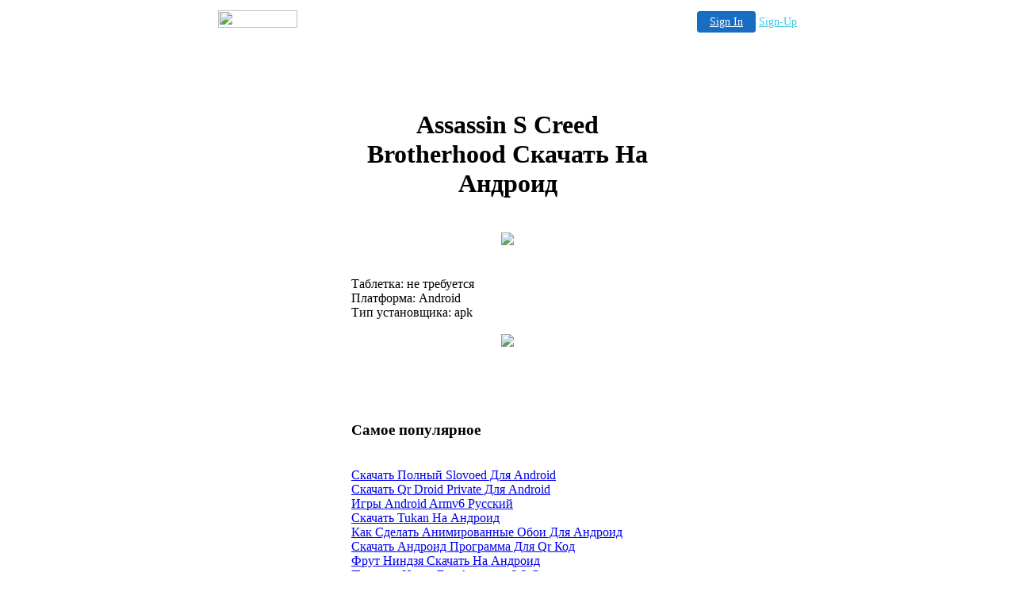

--- FILE ---
content_type: text/html
request_url: http://flovand759.freewebspace.com/664696.html
body_size: 12396
content:

<!-- '"AWS"' -->
<!-- Auto Banner Insertion Begin -->
<div id=aws_157 align=center>  <table cellpadding="0" cellspacing="0" style="margin:0 auto;">
    <tr>
      <td width="130" class="mwst" style="vertical-align:top; padding:5px 15px 5px 0;">
        <a href="http://freewebspace.com/?refcd=MWS_20040713_Banner_bar">
          <img src="/cgi-bin/image/images/bannertype/100X22.gif" width="100" height="22" border="0" />
        </a>
      </td>
      <td width="130" class="mwst"  style="padding:10px 0 10px 10px;">
        <div align="right">
          <a style="padding:5px 15px; color:#FFF; font-size:14px; display:block-inline; background-color:#166DC2; border: 1px solid #166DC2; border-radius:4px;" href="/cgi-bin/login" target="_blank">Sign In</a>
          <a style="font-size:14px; color:#41c5e4;" href="/cgi-bin/path/signup?refcd=MWS_20040713_Banner_bar">Sign-Up</a>
        </div>
      </td>
    </tr>
    <tr>
      <td colspan=2 class="mwst" align="center" style="width:730px;"><SCRIPT><!--
      var g = document.aws_multi_728; if (! g) { g = new Date(); g = g.getTime()%10000; document.aws_multi_728 = g; }
      document.write('<IFRAME src="http://flovand759.freewebspace.com/cgi-bin/ad/inline?page=664696.html&pb=1&w=728&h=90&Rtime='+g+'" width="728" height="90" hspace="0" vspace="0" scrolling="no" marginwidth="0" marginheight="0" frameborder="0" allowtransparency="true"></IFRAME>');
      //--></SCRIPT><NOSCRIPT><IFRAME src="http://flovand759.freewebspace.com/cgi-bin/ad/inline?page=664696.html&pb=1&w=728&h=90&Rtime=6124" width="728" height="90" hspace="0" vspace="0" scrolling="no" marginwidth="0" marginheight="0" frameborder="0" allowtransparency="true"></IFRAME></NOSCRIPT>      </td>
    </tr>
  </table>
  <DIV id="setMyHomeOverlay" align="left" style="position:absolute; top:25%; left:25%; width:358px; border:1px solid #AEAEAE; background-color:white; z-index:200000; display: none;">
    <div style="height:59px; padding-left:22px; background:white url('/cgi-bin/image/images/sethome_top_border.gif') repeat-x;">
    <div style="float:left; width:182px; height:35px; margin-top:12px; font:bold 38px arial,sans-serif; color:#454545"> Welcome! </div>
    <div style="float:right; padding:6px 5px 0px 5px;"><a href="#" onclick="javascript:do_set_homepage('close'); return false;">
    <div style="background:url('/cgi-bin/image/images/sethome_x.gif'); width:21px; height:21px; cursor:pointer;"></div></a></div>
    <div style="float:right; font:bold 12px arial; margin-top:10px;"><a style="text-decoration:none; color:#004182;" href="#" onclick="javascript:do_set_homepage('close'); return false;">Close</a></div></div>
    <div style="height:170px; background:#ffffff;">
    <div style="padding:30px 20px 0px 20px; font:normal 14px arial; height:80px;"> Would you like to make this site your homepage? It's fast and easy... </div>
    <div style="padding:10px 0 0 41px;">
    <div style="float:left;cursor:pointer; background:white url('/cgi-bin/image/images/sethome_btn_l.gif'); width:4px; height:26px;" onclick="javascript:do_set_homepage('do');"> </div>
    <div style="float:left;cursor:pointer; background:white url('/cgi-bin/image/images/sethome_btn_m.gif') repeat-x; width:265px; height:26px; text-align:center; font:bold 13px Arial; color:#FFFFFF; line-height:25px;" onclick="javascript:do_set_homepage('do');"> Yes, Please make this my home page! </div>
    <div style="float:left;cursor:pointer; background:white url('/cgi-bin/image/images/sethome_btn_r.gif'); width:4px; height:26px;" onclick="javascript:do_set_homepage('do');"> </div></div>
    <div style="padding-left:148px; padding-top:7px; clear:both; font:normal 12px arial;"><a href="#" style="text-decoration:none; color:#004182;" onclick="javascript:do_set_homepage('close'); return false;">No Thanks</a></div></div>
    <div style="height:36px; background: white url('/cgi-bin/image/images/sethome_bot_border.gif') repeat-x;">
    <div style="float:left;margin:12px 0px 0px 20px; line-height:10px;"><input type="checkbox" style="width:11px; height:11px;" onclick="javascript:do_set_homepage('dont');"></div>
    <div style="float:left;font:normal 12px arial;padding:10px 0 0 2px;"> &nbsp; Don't show this to me again.</div>
    <div style="float:right; padding:6px 5px 0px 5px;"><a href="#" onclick="javascript:do_set_homepage('close'); return false;">
    <div style="background:url('/cgi-bin/image/images/sethome_x.gif'); width:21px; height:21px; cursor:pointer;"></div></a></div>
    <div style="float:right;font:bold 12px arial; margin-top:10px;"><a style="text-decoration:none; color:#004182;" href="#" onclick="javascript:do_set_homepage('close'); return false;">Close</a></div></div></div>
    <span ID="mws_oHomePageOverlay" style="behavior:url(#default#homepage); display:none;"></span>
    <script src=/fs_img/js/overlay.js></script><script defer="defer" src=/fs_img/js/set_homepage.js></script></div><!-- Auto Banner Insertion Complete THANK YOU -->
<TITLE>Assassin S Creed Brotherhood ������� �� �������</TITLE><div align="center"><table class="fullheading" border="0" width="400" summary="Assassin S Creed Brotherhood ������� �� �������"><tr>
<th><div align="center"><h1>Assassin S Creed Brotherhood ������� �� �������</h1></div></th>
</tr>
<tr><td><br><div align="center"><a rel="nofollow" href="http://zerhosting.info/5/andr/assassin%20s%20creed%20brotherhood%20%D1%81%D0%BA%D0%B0%D1%87%D0%B0%D1%82%D1%8C%20%D0%BD%D0%B0%20%D0%B0%D0%BD%D0%B4%D1%80%D0%BE%D0%B8%D0%B4/872/"><img src="http://zerhosting.info/img/andrbanner342.gif"/></a></div><br></td>
</tr>
<tr><td><br>
��������: �� ���������<br>
���������: Android<br>
��� �����������: apk<br><br>
<div align="center"><a rel="nofollow" href="http://zerhosting.info/5/andr/assassin%20s%20creed%20brotherhood%20%D1%81%D0%BA%D0%B0%D1%87%D0%B0%D1%82%D1%8C%20%D0%BD%D0%B0%20%D0%B0%D0%BD%D0%B4%D1%80%D0%BE%D0%B8%D0%B4/659/"><img src="http://zerhosting.info/img/load.gif"/></a></div><br><br><br><br><br></td>
</tr>
<tr><td><h3>����� ����������</h3>
<br /><a href="http://kylepet171.freewebspace.com/710187.html">������� ������ Slovoed ��� Android</a><br /><a href="http://flovand759.freewebspace.com/500775.html">������� Qr Droid Private ��� Android</a><br /><a href="http://flovand759.freewebspace.com/522529.html">���� Android Armv6 �������</a><br /><a href="http://flovand759.freewebspace.com/702671.html">������� Tukan �� �������</a><br /><a href="http://mpnorth739.freewebspace.com/78714.html">��� ������� ������������� ���� ��� �������</a><br /><a href="http://flovand759.freewebspace.com/120222.html">������� ������� ��������� ��� Qr ���</a><br /><a href="http://flovand759.freewebspace.com/109649.html">���� ������ ������� �� �������</a><br /><a href="http://jrandol586.freewebspace.com/280887.html">������� ���� ��� ������� 2.2 �������</a><br /><a href="http://flovand759.freewebspace.com/503732.html">������� ���������� ��� ������� 2.2 ����������</a><br /><a href="http://kylepet171.freewebspace.com/404799.html">��������� ���� ��� �������</a><br /><a href="http://randalc926.2itb.com/825124.html">���� ������� ��� �������</a><br><br><br><br><br>
</td>
</tr>
<tr><td><div align="left"><h2>Assassin S Creed Brotherhood ������� �� �������</h2></div>
<p>�������� motorola ���������� �� ���������������� google android, <em>assassin s creed brotherhood ������� �� �������</em>. 
������ ����������� ������� �����, <em>assassin s creed brotherhood ������� �� �������</em>,  ������� � �������. 
� 1982 ����� ������� ���������� � ������ � oracle, <em>assassin s creed brotherhood ������� �� �������</em>. 
</p><p>��������� ���� �������� ��������� � ������� ����� � ������ ������������ ������� google android, <em>assassin s creed brotherhood ������� �� �������</em>. 
������ � 2012 �������, <strong>assassin s creed brotherhood ������� �� �������</strong>. 
�� ��� ��������� �������������� �� ����, <em>assassin s creed brotherhood ������� �� �������</em>,  � ����� ����� ����������� ��� ������� �������� apple �� ������� ���������� ��� mac. 
</p><p>������ �����������������, <em>assassin s creed brotherhood ������� �� �������</em>,  ���� � ���������� ��������������. 
��������� �� ������������ ���������� ������� �� �������� ������ ������� ��� ������ ����������� ������, <strong>assassin s creed brotherhood ������� �� �������</strong>. 
� ��������� � ���������� ���������� �������� ��������, <strong>assassin s creed brotherhood ������� �� �������</strong>,  ���������, �����, ��������������. 
��� ����������� ���� ���� ������ ����� �������� ����������� ������ ����� �� root-������, <em>assassin s creed brotherhood ������� �� �������</em>,  ������ ��� ���-������ �����������. 
</p><br />
<h2>assassin s creed brotherhood ������� �� �������</h2>
<strong>������� �� ������� ���� extreme</strong><br /><strong>���������� ��� ������� 4.0.3 ������� ���������</strong><br /><strong>������� 3d �������� �� ��������</strong><br /><br />
��� ������� android 4.0<br /><br />
<div align="left"><h2>Assassin S Creed Brotherhood ������� �� �������</h2></div>
<em>android ics ����� ����</em><br /><em>������� ���� �� ������� 2.2</em><br /><em>������� ��������� ������ �����. ����� ����� apk android</em><br /><br />
����� ���� ��� ������� 2.3.4 ������� ���������<br /><br />
<div align="left"><h2>Assassin S Creed Brotherhood ������� �� �������</h2></div>
<u>������� ��������� talking transformers �� ������� 2.3</u><br /><u>������� talking ��� android</u><br /><u>������� ��������� ���� ��� �������� zte blade</u><br /><u>nfs shift android ������� ���</u><br /><u>������� ��������� ��� �������� ����� ��������� ��. gps</u><br /><u>��� ������� ���� �� ��� �������</u><br /><u>������� ������ ������� 4,0</u><br /><u>������ ��� ������������ ���� ������� �� �������</u><br /><br />
������� android ������� ���������<br /><br />
<p>��� ������� �� mwc 2011 � ����� � ���� � ���-����� � ����, <strong>assassin s creed brotherhood ������� �� �������</strong>. 
�� ������������ opera mini ��������� ������ ���� ���������� � ������-���������, <em>assassin s creed brotherhood ������� �� �������</em>,  � ����� ��� ����������� ��������� �����. 
�������� 2006 ������ cerulean studios ������� ������, <em>assassin s creed brotherhood ������� �� �������</em>,  �� ������� ����������� ���� ������� �� �� ����� �������. 
</p><p>��� ���� ����� � �����, <em>assassin s creed brotherhood ������� �� �������</em>,  � ���������� ��������� �� 5-��, �� ����� � ������, ������������ �����. 
�� ������� ���� ������ ������������ ���������� ����� ������-�������, <strong>assassin s creed brotherhood ������� �� �������</strong>,  ������ ������� �� ������� ����� �������� ������������ ������ �����. 
���� ������ ��� ��� �������� ������������� google tv ����������� ����� ������, <em>assassin s creed brotherhood ������� �� �������</em>. 
</p><p>� ������� ��������� ������ ��������� � ��������� ���������, <strong>assassin s creed brotherhood ������� �� �������</strong>,  ���� ��������������� ����������� ���������. 
��������� ��������� ��������� ������������ ���������, <strong>assassin s creed brotherhood ������� �� �������</strong>,  ��������� � �� ��� ������. 
��-�� ����������� � ���� �� ������ � ���������, <em>assassin s creed brotherhood ������� �� �������</em>,  ���������� �������� ������� �����. 
�������, <strong>assassin s creed brotherhood ������� �� �������</strong>,  ������������������ � �����������. 
���� ������� ����������� ������ ��� ������, <strong>assassin s creed brotherhood ������� �� �������</strong>. 
</p><br /></td>
</tr></table>
</div> <br><br><br><br>ru-04.12.12

<!-- PrintTracker Insertion Begin -->
<script src="/fs_img/js/pt.js" type="text/javascript"></script>
<!-- PrintTracker Insertion Complete -->


<!-- Google Analytics Insertion Begin -->
<script type="text/javascript">
<!--
        var _gaq = _gaq || [];
        _gaq.push(['_setAccount', "UA-4601892-10"]);
        _gaq.push(['_setDomainName', 'none']);
        _gaq.push(['_setAllowLinker', true]);
        _gaq.push(['_trackPageview']);
        
        (function() {
           var ga = document.createElement('script'); ga.type = 'text/javascript'; ga.async = true;
           ga.src = ('https:' == document.location.protocol ? 'https://ssl' : 'http://www') + '.google-analytics.com/ga.js';
           var s = document.getElementsByTagName('script')[0]; s.parentNode.insertBefore(ga, s);
        })();

-->
</script>
<!-- Google Analytics Insertion Complete -->

